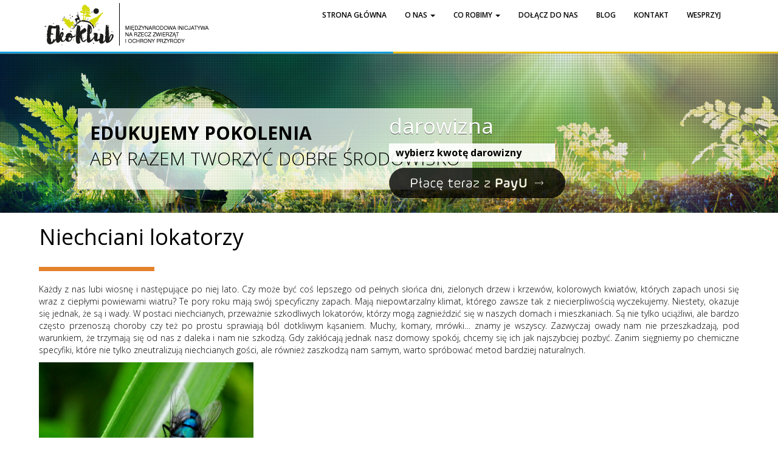

--- FILE ---
content_type: text/html; charset=UTF-8
request_url: http://www.klubeko.pl/niechciani-lokatorzy/
body_size: 13991
content:
<!DOCTYPE html>
<html xmlns="http://www.w3.org/1999/xhtml">
<head>
	<meta HTTP-EQUIV="Content-Type" CONTENT="text/html; charset=utf-8">
		
		
	<META NAME="Description" CONTENT="">
	<META NAME="Keywords" CONTENT="">	
	<META NAME="Abstract" CONTENT="">
	<META NAME="author" CONTENT="">			
	<META NAME="viewport" CONTENT="width=device-width, initial-scale=1.0">		
	<META NAME="googlebot" CONTENT="index,follow">
	<META NAME="msnbot" CONTENT="index,follow">
	
		<title>Niechciani lokatorzy &#124; EKO KLUB</title>
		<link rel="pingback" href="http://www.klubeko.pl/xmlrpc.php" />

				<link rel='dns-prefetch' href='//s.w.org' />
<link rel="alternate" type="application/rss+xml" title="EKO KLUB &raquo; Niechciani lokatorzy Kanał z komentarzami" href="http://www.klubeko.pl/niechciani-lokatorzy/feed/" />
		<script type="text/javascript">
			window._wpemojiSettings = {"baseUrl":"https:\/\/s.w.org\/images\/core\/emoji\/11\/72x72\/","ext":".png","svgUrl":"https:\/\/s.w.org\/images\/core\/emoji\/11\/svg\/","svgExt":".svg","source":{"concatemoji":"http:\/\/www.klubeko.pl\/wp-includes\/js\/wp-emoji-release.min.js?ver=4.9.28"}};
			!function(e,a,t){var n,r,o,i=a.createElement("canvas"),p=i.getContext&&i.getContext("2d");function s(e,t){var a=String.fromCharCode;p.clearRect(0,0,i.width,i.height),p.fillText(a.apply(this,e),0,0);e=i.toDataURL();return p.clearRect(0,0,i.width,i.height),p.fillText(a.apply(this,t),0,0),e===i.toDataURL()}function c(e){var t=a.createElement("script");t.src=e,t.defer=t.type="text/javascript",a.getElementsByTagName("head")[0].appendChild(t)}for(o=Array("flag","emoji"),t.supports={everything:!0,everythingExceptFlag:!0},r=0;r<o.length;r++)t.supports[o[r]]=function(e){if(!p||!p.fillText)return!1;switch(p.textBaseline="top",p.font="600 32px Arial",e){case"flag":return s([55356,56826,55356,56819],[55356,56826,8203,55356,56819])?!1:!s([55356,57332,56128,56423,56128,56418,56128,56421,56128,56430,56128,56423,56128,56447],[55356,57332,8203,56128,56423,8203,56128,56418,8203,56128,56421,8203,56128,56430,8203,56128,56423,8203,56128,56447]);case"emoji":return!s([55358,56760,9792,65039],[55358,56760,8203,9792,65039])}return!1}(o[r]),t.supports.everything=t.supports.everything&&t.supports[o[r]],"flag"!==o[r]&&(t.supports.everythingExceptFlag=t.supports.everythingExceptFlag&&t.supports[o[r]]);t.supports.everythingExceptFlag=t.supports.everythingExceptFlag&&!t.supports.flag,t.DOMReady=!1,t.readyCallback=function(){t.DOMReady=!0},t.supports.everything||(n=function(){t.readyCallback()},a.addEventListener?(a.addEventListener("DOMContentLoaded",n,!1),e.addEventListener("load",n,!1)):(e.attachEvent("onload",n),a.attachEvent("onreadystatechange",function(){"complete"===a.readyState&&t.readyCallback()})),(n=t.source||{}).concatemoji?c(n.concatemoji):n.wpemoji&&n.twemoji&&(c(n.twemoji),c(n.wpemoji)))}(window,document,window._wpemojiSettings);
		</script>
		<style type="text/css">
img.wp-smiley,
img.emoji {
	display: inline !important;
	border: none !important;
	box-shadow: none !important;
	height: 1em !important;
	width: 1em !important;
	margin: 0 .07em !important;
	vertical-align: -0.1em !important;
	background: none !important;
	padding: 0 !important;
}
</style>
<link rel='stylesheet' id='responsive-style-css'  href='http://www.klubeko.pl/wp-content/themes/pixelon/style.css?ver=1.7.5' type='text/css' media='all' />
<link rel='stylesheet' id='contact-form-7-css'  href='http://www.klubeko.pl/wp-content/plugins/contact-form-7/includes/css/styles.css?ver=4.9' type='text/css' media='all' />
<link rel='stylesheet' id='et-builder-modules-style-css'  href='http://www.klubeko.pl/wp-content/plugins/divi-builder/includes/builder/styles/frontend-builder-plugin-style.css?ver=2.0.13' type='text/css' media='all' />
<link rel='stylesheet' id='magnific-popup-css'  href='http://www.klubeko.pl/wp-content/plugins/divi-builder/includes/builder/styles/magnific_popup.css?ver=2.0.13' type='text/css' media='all' />
<link rel='stylesheet' id='dashicons-css'  href='http://www.klubeko.pl/wp-includes/css/dashicons.min.css?ver=4.9.28' type='text/css' media='all' />
<script type='text/javascript' src='http://www.klubeko.pl/wp-includes/js/jquery/jquery.js?ver=1.12.4'></script>
<script type='text/javascript' src='http://www.klubeko.pl/wp-includes/js/jquery/jquery-migrate.min.js?ver=1.4.1'></script>
<link rel='https://api.w.org/' href='http://www.klubeko.pl/wp-json/' />
<link rel="EditURI" type="application/rsd+xml" title="RSD" href="http://www.klubeko.pl/xmlrpc.php?rsd" />
<link rel="wlwmanifest" type="application/wlwmanifest+xml" href="http://www.klubeko.pl/wp-includes/wlwmanifest.xml" /> 
<link rel='prev' title='„Chciałbyś życie swe włożyć w wilka wychowanie, szkoda trudu – wilk wilkiem i tak pozostanie!”' href='http://www.klubeko.pl/chcialbys-zycie-swe-wlozyc-w-wilka-wychowanie-szkoda-trudu-wilk-wilkiem-i-tak-pozostanie/' />
<link rel='next' title='Czy ogórek i pomidor to para idealna? Fakty i mity na temat owoców i warzyw' href='http://www.klubeko.pl/czy-ogorek-i-pomidor-to-para-idealna-fakty-i-mity-na-temat-owocow-i-warzyw/' />
<meta name="generator" content="WordPress 4.9.28" />
<link rel="canonical" href="http://www.klubeko.pl/niechciani-lokatorzy/" />
<link rel='shortlink' href='http://www.klubeko.pl/?p=3638' />
<link rel="alternate" type="application/json+oembed" href="http://www.klubeko.pl/wp-json/oembed/1.0/embed?url=http%3A%2F%2Fwww.klubeko.pl%2Fniechciani-lokatorzy%2F" />
<link rel="alternate" type="text/xml+oembed" href="http://www.klubeko.pl/wp-json/oembed/1.0/embed?url=http%3A%2F%2Fwww.klubeko.pl%2Fniechciani-lokatorzy%2F&#038;format=xml" />
			

		<script src="//ajax.googleapis.com/ajax/libs/jquery/1.11.0/jquery.min.js"></script>	
		
		<script src="http://www.klubeko.pl/wp-content/themes/pixelon/js/jquery.bxslider.js"></script>	

		<link href='http://fonts.googleapis.com/css?family=Open+Sans:300,400,600,700&subset=latin,latin-ext' rel='stylesheet' type='text/css'>
		<link rel="stylesheet" href="http://www.klubeko.pl/wp-content/themes/pixelon/css/font-awesome.min.css">


		<script src="//netdna.bootstrapcdn.com/bootstrap/3.1.1/js/bootstrap.min.js"></script>
		<link rel="stylesheet" type="text/css" href="//netdna.bootstrapcdn.com/bootstrap/3.1.1/css/bootstrap.min.css">		
				
		<link rel="shortcut icon" href="http://www.klubeko.pl/wp-content/themes/pixelon/images/icon.png"> 

		
</head>
<body class="post-template-default single single-post postid-3638 single-format-standard chrome et_divi_builder">


<div id="top_n">
	<div class="in">
		<div id="logotyp"><a href="http://www.klubeko.pl"><img src="http://www.klubeko.pl/wp-content/themes/pixelon/images/logotyp_top.png" alt="Eko Klub"></a></div>
		<div id="logotyp_mobile"><a href="http://www.klubeko.pl">EKO KLUB</a></div>
		
		
		<script>
		$(document).ready(function() {
			$('.navbar-toggle').click(function () {
				$('#menu-navbar-collapse').toggle();
			});
		});
		</script>

		<nav class="navbar navbar-default" role="navigation">
			<!-- Brand and toggle get grouped for better mobile display -->
			<div class="navbar-header">
				<button type="button" class="navbar-toggle" data-toggle="collapse" data-target=".navbar-ex1-collapse">
					<span class="sr-only">Toggle navigation</span>
					<span class="icon-bar"></span>
					<span class="icon-bar"></span>
					<span class="icon-bar"></span>
				</button>
			</div>

			<!-- Collect the nav links, forms, and other content for toggling -->
			<div class="collapse navbar-collapse navbar-ex1-collapse">
				<ul id="menu-nowe_menu" class="nav navbar-nav"><li itemscope="itemscope" itemtype="https://www.schema.org/SiteNavigationElement" id="menu-item-3618" class="menu-item menu-item-type-custom menu-item-object-custom menu-item-home menu-item-3618"><a title="Strona główna" href="http://www.klubeko.pl/">Strona główna</a></li>
<li itemscope="itemscope" itemtype="https://www.schema.org/SiteNavigationElement" id="menu-item-2479" class="menu-item menu-item-type-custom menu-item-object-custom menu-item-has-children menu-item-2479 dropdown"><a title="o NAS" href="#" data-toggle="dropdown" class="dropdown-toggle" aria-haspopup="true">o NAS <span class="caret"></span></a>
<ul role="menu" class=" dropdown-menu" >
	<li itemscope="itemscope" itemtype="https://www.schema.org/SiteNavigationElement" id="menu-item-2345" class="menu-item menu-item-type-post_type menu-item-object-page menu-item-2345"><a title="FUNDACJA" href="http://www.klubeko.pl/kim-jestesmy/">FUNDACJA</a></li>
	<li itemscope="itemscope" itemtype="https://www.schema.org/SiteNavigationElement" id="menu-item-2480" class="menu-item menu-item-type-post_type menu-item-object-page menu-item-2480"><a title="Konta bankowe" href="http://www.klubeko.pl/konta-bankowe/">Konta bankowe</a></li>
	<li itemscope="itemscope" itemtype="https://www.schema.org/SiteNavigationElement" id="menu-item-4039" class="menu-item menu-item-type-post_type menu-item-object-page menu-item-4039"><a title="Działacze" href="http://www.klubeko.pl/dzialacze/">Działacze</a></li>
</ul>
</li>
<li itemscope="itemscope" itemtype="https://www.schema.org/SiteNavigationElement" id="menu-item-2344" class="menu-item menu-item-type-post_type menu-item-object-page menu-item-has-children menu-item-2344 dropdown"><a title="CO ROBIMY" href="#" data-toggle="dropdown" class="dropdown-toggle" aria-haspopup="true">CO ROBIMY <span class="caret"></span></a>
<ul role="menu" class=" dropdown-menu" >
	<li itemscope="itemscope" itemtype="https://www.schema.org/SiteNavigationElement" id="menu-item-2512" class="menu-item menu-item-type-post_type menu-item-object-page menu-item-2512"><a title="Żywność EKO" href="http://www.klubeko.pl/co-robimy/zywnosc-eko/">Żywność EKO</a></li>
	<li itemscope="itemscope" itemtype="https://www.schema.org/SiteNavigationElement" id="menu-item-2508" class="menu-item menu-item-type-post_type menu-item-object-page menu-item-2508"><a title="ROLNICTWO LOKALNE" href="http://www.klubeko.pl/co-robimy/rolnictwo-lokalne/">ROLNICTWO LOKALNE</a></li>
	<li itemscope="itemscope" itemtype="https://www.schema.org/SiteNavigationElement" id="menu-item-2440" class="menu-item menu-item-type-post_type menu-item-object-page menu-item-2440"><a title="Chrońmy zwierzęta" href="http://www.klubeko.pl/co-robimy/chronmy-zwierzeta/">Chrońmy zwierzęta</a></li>
	<li itemscope="itemscope" itemtype="https://www.schema.org/SiteNavigationElement" id="menu-item-2443" class="menu-item menu-item-type-post_type menu-item-object-page menu-item-2443"><a title="Ekodom" href="http://www.klubeko.pl/co-robimy/ekodom/">Ekodom</a></li>
	<li itemscope="itemscope" itemtype="https://www.schema.org/SiteNavigationElement" id="menu-item-2432" class="menu-item menu-item-type-post_type menu-item-object-page menu-item-2432"><a title="Kocham – sterylizuję" href="http://www.klubeko.pl/co-robimy/kocham-sterylizuje/">Kocham – sterylizuję</a></li>
	<li itemscope="itemscope" itemtype="https://www.schema.org/SiteNavigationElement" id="menu-item-2436" class="menu-item menu-item-type-post_type menu-item-object-page menu-item-2436"><a title="Adoptuj bezdomniaka" href="http://www.klubeko.pl/co-robimy/adoptuj-bezdomniaka/">Adoptuj bezdomniaka</a></li>
	<li itemscope="itemscope" itemtype="https://www.schema.org/SiteNavigationElement" id="menu-item-2518" class="menu-item menu-item-type-post_type menu-item-object-page menu-item-2518"><a title="Energia" href="http://www.klubeko.pl/co-robimy/energia/">Energia</a></li>
	<li itemscope="itemscope" itemtype="https://www.schema.org/SiteNavigationElement" id="menu-item-2522" class="menu-item menu-item-type-post_type menu-item-object-page menu-item-2522"><a title="Wesprzyj klimat" href="http://www.klubeko.pl/co-robimy/wesprzyj-klimat/">Wesprzyj klimat</a></li>
	<li itemscope="itemscope" itemtype="https://www.schema.org/SiteNavigationElement" id="menu-item-2525" class="menu-item menu-item-type-post_type menu-item-object-page menu-item-2525"><a title="Dbam o drzewa" href="http://www.klubeko.pl/co-robimy/dbam-o-drzewa/">Dbam o drzewa</a></li>
	<li itemscope="itemscope" itemtype="https://www.schema.org/SiteNavigationElement" id="menu-item-2446" class="menu-item menu-item-type-post_type menu-item-object-page menu-item-2446"><a title="Bądź Bio!" href="http://www.klubeko.pl/co-robimy/badz-bio/">Bądź Bio!</a></li>
	<li itemscope="itemscope" itemtype="https://www.schema.org/SiteNavigationElement" id="menu-item-3280" class="menu-item menu-item-type-post_type menu-item-object-page menu-item-3280"><a title="CENTAURUS GO" href="http://www.klubeko.pl/centaurus-go/">CENTAURUS GO</a></li>
</ul>
</li>
<li itemscope="itemscope" itemtype="https://www.schema.org/SiteNavigationElement" id="menu-item-2505" class="menu-item menu-item-type-post_type menu-item-object-page menu-item-2505"><a title="Dołącz do nas" href="http://www.klubeko.pl/formularz/">Dołącz do nas</a></li>
<li itemscope="itemscope" itemtype="https://www.schema.org/SiteNavigationElement" id="menu-item-2370" class="menu-item menu-item-type-taxonomy menu-item-object-category current-post-ancestor current-menu-parent current-post-parent menu-item-2370"><a title="BLOG" href="http://www.klubeko.pl/category/wydarzenia/">BLOG</a></li>
<li itemscope="itemscope" itemtype="https://www.schema.org/SiteNavigationElement" id="menu-item-2351" class="menu-item menu-item-type-post_type menu-item-object-page menu-item-2351"><a title="KONTAKT" href="http://www.klubeko.pl/dane-kontaktowe/">KONTAKT</a></li>
<li itemscope="itemscope" itemtype="https://www.schema.org/SiteNavigationElement" id="menu-item-2732" class="btn_zielony menu-item menu-item-type-post_type menu-item-object-page menu-item-2732"><a title="Wesprzyj" href="http://www.klubeko.pl/wesprzyj/">Wesprzyj</a></li>
</ul>			</div><!-- /.navbar-collapse --> 
		</nav>		
		
		
	</div>
</div><!--top-->





<div id="sss">

					<div id="input_boxy">
					<div class="row">
						<div class="col-md-6">
							
							
							
							
							
							
							
							
							
							
							
							
							
							
							
							
							
							
							
							<div id="darowizna">
								<h4>darowizna</h4>
								<div id="darowizna_input"><strong>wybierz kwotę darowizny</strong>
									<div id="kwoty_darowizny">
										<div id="kwota_10" class="kwota">10 zł</div>
										<div id="kwota_20" class="kwota">20 zł</div>
										<div id="kwota_50" class="kwota">50 zł</div>
										<div id="kwota_100" class="kwota">100 zł</div>
									</div>
								</div>
								<div id="results"><img src="http://www.klubeko.pl/wp-content/themes/pixelon/images/payu_account_button_long_03.png"></div>																	
								
								
								
								
									<script>
										$("#kwota_10").click(function(){
											$.ajax({url: "http://www.klubeko.pl/wp-content/themes/pixelon/payu.php?kwota=1000", success: function(result){
												$("#darowizna_input strong").html("10 zł");
												$("#results").html(result);
											}});
										});
										$("#kwota_20").click(function(){
											$.ajax({url: "http://www.klubeko.pl/wp-content/themes/pixelon/payu.php?kwota=2000", success: function(result){
												$("#darowizna_input strong").html("20 zł");
												$("#results").html(result);
											}});
										});
										$("#kwota_50").click(function(){
											$.ajax({url: "http://www.klubeko.pl/wp-content/themes/pixelon/payu.php?kwota=5000", success: function(result){
												$("#darowizna_input strong").html("50 zł");
												$("#results").html(result);
											}});
										});
										$("#kwota_100").click(function(){
											$.ajax({url: "http://www.klubeko.pl/wp-content/themes/pixelon/payu.php?kwota=10000", success: function(result){
												$("#darowizna_input strong").html("100 zł");
												$("#results").html(result);
											}});
										});	
									</script>
										
										


									<style type="text/css">
									#payu-payment-form button[type=submit]{
										border: 0px;
										height: 50px;
										width: 290px;
										background: url('http://static.payu.com/pl/standard/partners/buttons/payu_account_button_long_03.png') no-repeat;
										cursor: pointer;
									}
									</style>

								
								<script>
									$("#darowizna_input").click(function() {
										$("#kwoty_darowizny").toggle();
									});
								</script>
							</div>	
							
							
							
							
							
							
							
							
							
							
							
							
							
							
							
							
							
							
							
							
							
							
							
							
							
							
							
							
						</div>
						<div class="col-md-6">
					
							<div id="newsletter" style="display:none;">
								<h4>newsletter</h4>
								<form method="post" action="">
									<input type="text" name="adress_email" class="input_newsletter" value="twój adres e-mail">
									<input type="submit" value="OK" class="btn_submit">
									<br>
									<table><tr><td valign="top"><input type="checkbox" checked required name="zgoda" id="zgoda"></td><td><label for="zgoda">Tak, chcę być na bieżąco i otrzymywać<br> newsletter od Fundacji Centaurus.</label></td></tr></table>
								</form>
							</div>
						</div>
					</div><!--row-->
					</div><!--input_boxy-->


	
		<ul id="main_slider">	
		<li>					

					
					<div id="slogan"><p><strong>EDUKUJEMY POKOLENIA</strong><br />
ABY RAZEM TWORZYĆ DOBRE ŚRODOWISKO</p>
</div><img width="1920" height="398" src="http://www.klubeko.pl/wp-content/uploads/slider_ziemia.jpg" class="attachment-full size-full wp-post-image" alt="" srcset="http://www.klubeko.pl/wp-content/uploads/slider_ziemia.jpg 1920w, http://www.klubeko.pl/wp-content/uploads/slider_ziemia-300x62.jpg 300w, http://www.klubeko.pl/wp-content/uploads/slider_ziemia-768x159.jpg 768w, http://www.klubeko.pl/wp-content/uploads/slider_ziemia-1024x212.jpg 1024w, http://www.klubeko.pl/wp-content/uploads/slider_ziemia-1080x224.jpg 1080w" sizes="(max-width: 1920px) 100vw, 1920px" /></li><li>					

					
					<div id="slogan"><p><strong>EGZEKWUJEMY PRAWA</strong><br />
ZWIERZĄT GOSPODARSKICH</p>
</div><img width="1920" height="398" src="http://www.klubeko.pl/wp-content/uploads/slider_krowa.jpg" class="attachment-full size-full wp-post-image" alt="" srcset="http://www.klubeko.pl/wp-content/uploads/slider_krowa.jpg 1920w, http://www.klubeko.pl/wp-content/uploads/slider_krowa-300x62.jpg 300w, http://www.klubeko.pl/wp-content/uploads/slider_krowa-768x159.jpg 768w, http://www.klubeko.pl/wp-content/uploads/slider_krowa-1024x212.jpg 1024w, http://www.klubeko.pl/wp-content/uploads/slider_krowa-1080x224.jpg 1080w" sizes="(max-width: 1920px) 100vw, 1920px" /></li><li>					

					
					<div id="slogan"><p><strong>CHRONIMY</strong><br />
ZAGROŻONE GATUNKI</p>
</div><img width="1920" height="398" src="http://www.klubeko.pl/wp-content/uploads/slider_slonie.jpg" class="attachment-full size-full wp-post-image" alt="" srcset="http://www.klubeko.pl/wp-content/uploads/slider_slonie.jpg 1920w, http://www.klubeko.pl/wp-content/uploads/slider_slonie-300x62.jpg 300w, http://www.klubeko.pl/wp-content/uploads/slider_slonie-768x159.jpg 768w, http://www.klubeko.pl/wp-content/uploads/slider_slonie-1024x212.jpg 1024w, http://www.klubeko.pl/wp-content/uploads/slider_slonie-1080x224.jpg 1080w" sizes="(max-width: 1920px) 100vw, 1920px" /></li>		
		</ul>

		<script>
		$('#main_slider').bxSlider({
		auto: true,
		autoControls: true
		});	
		</script>
		
		












			<div id="darowizna_mobile">
						
								
								
								
								
								
								
								
								
								
								

		<style>
		button.btn {
			border:2px solid #222d65;
			color:#FFF!important;
			padding:20px 10px;
			font-size:13px;
			background-color:#222d65;
			border-radius:50%;
			font-weight:700;
		}
		button.btn:hover {
			color:orange!important;
		}
		button.btn_active {
			color:#222d65;
			background-color:orange;
			border:2px solid orange
		}
		</style>

		<script>
		$(document).ready(function() {
			$(".btn").click(function(){
				$(".btn").removeClass("btn_active");
				$(this).addClass("btn_active");
			});
		});
		</script>		

				
			<h2 style="text-align:center;">Przekaż dobrowolną darowiznę:</h2>
			<table style="margin-top:20px;width:100%;"><tr>
			<td style="text-align:center;"><button value="10" id="kwota_10_mob" class="btn">10 PLN</button></td>
			<td style="text-align:center;"><button value="10" id="kwota_20_mob" class="btn">20 PLN</button></td>
			<td style="text-align:center;"><button value="10" id="kwota_50_mob" class="btn">50 PLN</button></td>
			<td style="text-align:center;"><button value="10" id="kwota_100_mob" class="btn">100 PLN</button></td>
			</tr></table>

		<br><br>
		<script>
			$("#kwota_10_mob").click(function(){
				$.ajax({url: "http://www.klubeko.pl/wp-content/themes/pixelon/payu.php?kwota=1000", success: function(result){
					$("#rsm").html(result);
				}});
			});
			$("#kwota_20_mob").click(function(){
				$.ajax({url: "http://www.klubeko.pl/wp-content/themes/pixelon/payu.php?kwota=2000", success: function(result){
					$("#rsm").html(result);
				}});
			});
			$("#kwota_50_mob").click(function(){
				$.ajax({url: "http://www.klubeko.pl/wp-content/themes/pixelon/payu.php?kwota=5000", success: function(result){
					$("#rsm").html(result);
				}});
			});
			$("#kwota_100_mob").click(function(){
				$.ajax({url: "http://www.klubeko.pl/wp-content/themes/pixelon/payu.php?kwota=10000", success: function(result){
					$("#rsm").html(result);
				}});
			});	
		</script>
			
			


		<style type="text/css">
			#payu-payment-form button[type=submit]{
				border: 0px;
				height: 50px;
				width: 290px;
				background: url('http://static.payu.com/pl/standard/partners/buttons/payu_account_button_long_03.png') no-repeat;
				cursor: pointer;
			}
		</style>

		<div id="rsm" style="text-align:center; margin:auto; width:290px; opacity:0.5;"><img src="http://www.klubeko.pl/wp-content/themes/pixelon/images/payu_account_button_long_03.png"></div>								
								
								
								
			</div>	




















		
		
		
		
</div><!---sss--->






<div id="content_page">
<div class="in">



<h1>Niechciani lokatorzy</h1><div class="head_bar"></div><p align="JUSTIFY">Każdy z nas lubi wiosnę i następujące po niej lato. Czy może być coś lepszego od pełnych słońca dni, zielonych drzew i krzewów, kolorowych kwiatów, których zapach unosi się wraz z ciepłymi powiewami wiatru? Te pory roku mają swój specyficzny zapach. Mają niepowtarzalny klimat, którego zawsze tak z niecierpliwością wyczekujemy. Niestety, okazuje się jednak, że są i wady. W postaci niechcianych, przeważnie szkodliwych lokatorów, którzy mogą zagnieździć się w naszych domach i mieszkaniach. Są nie tylko uciążliwi, ale bardzo często przenoszą choroby czy też po prostu sprawiają ból dotkliwym kąsaniem. Muchy, komary, mrówki&#8230; znamy je wszyscy. Zazwyczaj owady nam nie przeszkadzają, pod warunkiem, że trzymają się od nas z daleka i nam nie szkodzą. Gdy zakłócają jednak nasz domowy spokój, chcemy się ich jak najszybciej pozbyć. Zanim sięgniemy po chemiczne specyfiki, które nie tylko zneutralizują niechcianych gości, ale również zaszkodzą nam samym, warto spróbować metod bardziej naturalnych.</p>
<p align="JUSTIFY"><img class="alignnone  wp-image-3639" src="http://www.klubeko.pl/wp-content/uploads/5989682522_685de32ba5_b-300x194.jpg" alt="" width="353" height="228" srcset="http://www.klubeko.pl/wp-content/uploads/5989682522_685de32ba5_b-300x194.jpg 300w, http://www.klubeko.pl/wp-content/uploads/5989682522_685de32ba5_b-768x498.jpg 768w, http://www.klubeko.pl/wp-content/uploads/5989682522_685de32ba5_b.jpg 918w" sizes="(max-width: 353px) 100vw, 353px" /></p>
<p align="JUSTIFY"><b>Komary</b></p>
<p align="JUSTIFY">W czasie letniego, ciepłego wieczoru, kiedy to wraz z przyjaciółmi możemy cieszyć się urokami w pełni rozbudzonej przyrody, nie ma nic gorszego niż plaga komarów, które kąsają nas bezlitośnie, pozostawiając zaczerwienione, swędzące bąble. Kąsają jedynie komarzyce, natomiast samce odżywiają się kwiatowym nektarem. Najbardziej powszechną metodą jest po prostu zakładanie bluzek z długim rękawem i długich spodni. Jednak to nie zawsze działa, zwłaszcza, jeśli komary są szczególnie uparte i zdeterminowane, by nas pokąsać. Zamiast używać chemicznych środków, można sporządzić balsam. Będzie on może trochę bardziej skomplikowany w użyciu, jednak z całą pewnością dużo bardziej naturalny od tego, co możemy kupić w sklepie. Jego wykonanie jest bardzo proste. Wystarczy zmieszać ok 200ml bezzapachowego balsamu do ciała z pięcioma kroplami olejku z trawy cytrynowej i taką samą ilością olejku goździkowego. Taka mieszanka pozwoli nam zabezpieczyć się zarówno przed komarami, jak i kleszczami. Jej działanie utrzymuje się do dwóch godzin, dlatego najlepiej jest smarować się balsamem co półtorej godziny. Na komary niezwykle odstraszająco działają również witaminy z grupy B, dlatego warto też pomyśleć o diecie, która będzie właśnie w nie bogata. Tę metodę należy jednak stosować z wyprzedzeniem, gdyż na efekty trzeba czekać ok. 2 miesięcy.</p>
<p align="JUSTIFY">Jeżeli chcemy zabezpieczyć przed komarami nasz dom czy ganek, warto zainwestować w odpowiednie rośliny w ogródku, na parapetach i pod oknami. Dobrze będzie, jeśli będziemy mieli w pobliżu kocimiętkę, której zapach odstrasza komary dziesięciokrotnie skuteczniej niż apteczne preparaty. Kwitnie ona właśnie w momencie największej komarzej aktywności. Można ją trzymać w doniczce, a także w ogródku. W podobny sposób będzie działać też pelargonia, komarzyca, która dodatkowo odstraszy również mole, mirt, bazylia, mięta czy też roślina o nieco mniej urodziwej nazwie: bodziszek cuchnący, zwany także anginką, która ma bardzo intensywny zapach. Równie skutecznie zadziałają liście pomidora, czy wrotycz, który powszechnie uważany jest za chwast. Tubylcy Montany i Alberty używają turówki wonnej, aby odstraszyć komary. Badania udowodniły, że jest ona bardzo skuteczna. Można również przygotować domowy aerozol, który będziemy rozpylać w naszych mieszkaniach, a dzięki któremu owady nie będą więcej naszym utrapieniem, a dodatkowo zyskamy w naszym mieszkaniu piękny, naturalny zapach. Do wody z niewielką ilością alkoholu można dolać olejki takie jak cytrynowy, cynamonowy, eukaliptusowy, sosnowy lub kokosowy. Taką mieszankę wlewamy do atomizera i rozpylamy w wybranych przez nas miejscach.</p>
<p align="JUSTIFY"><b>Muchy</b></p>
<p align="JUSTIFY"><b> </b>Tak, jak wieczorem spokoju nam nie dają komary, tak za dnia życie uprzykrzają muchy. Wpadają do naszych mieszkań przez uchylone okna, kiedy chcieliśmy trochę je przewietrzyć, wlatują do środka, gdy przechodzimy przez drzwi. Wszyscy wiedzą, że najlepszą stołówką dla much są odpadki i odchody, jednak nie przeszkadza im to w siadaniu na naszym jedzeniu. W ten sposób przenoszą na swoich łapkach miliony bakterii. Brzmi to obrzydliwie, prawda? Każdej wiosny i latem musimy zmagać się z prawdziwą plaga tych owadów. W jaki sposób sobie z nimi poradzić? Pomóc mogą przede wszystkim moskitiery umieszczone w oknach. Czasem jednak nawet to nie działa tak skutecznie, jakbyśmy chcieli. Wtedy możemy sięgnąć po inne odstraszacze, które nie wymagają używania środków chemicznych. Przydatna może okazać się choćby stara, porysowana płyta CD zawieszona w miejscu, z którego chcemy odstraszyć muchy, lub też woreczek napełniony wodą z kilkoma monetami w środku. W pierwszy przypadku odstraszająco będą działać refleksy oświetlonej płyty, w drugim złudzenie dużego zbiornika wodnego, za którymi owady te nie przepadają. Podobnie jak w przypadku komarów, można również zastosować olejki eteryczne. Citronella, zwana inacze palczatką cytrynową o ostrym, cytrusowym zapachu nie jest lubiana ani przez muchy, ani przez komary. Wystarczy wymieszać parę kropli olejku eterycznego z olejem kokosowym, wlać do pojemniczka i umieścić go w miejscu, z którego chcemy odstraszyć muchy. Równie skuteczne będą bawełniane waciki nasączone ekstraktem z wanilii, z dodatkiem liści mięty. Taką mieszankę umieszczamy w słoiczku, a do miejsca, gdzie słoiczek stoi, owady nie będą przylatywać. Możliwe jest też zrobienie własnego aerozolu, tak jak w przypadku komarów. Tym razem musimy zmieszać wodę z alkoholem i goździkami &#8211; za ich zapachem nie przepadają muchy. Jako zapach do aerozolu sprawdzi się również olejek lawendowy. Tak przygotowaną mieszankę rozpylmy w pokojach, a muchy się w nich nie pojawią. Odstraszaczem może być również ocet jabłkowy. Należy wlać niewielką ilość do słoiczka, nakryć go folią spożywczą i zrobić w niej kilka dziurek. Muchy nie przepadają również za paprociami, więc warto mieć tę roślinę w swoim domu. Aby zapobiegać muszej inwazji, dopilnuj, aby w pobliżu domu nie było gnijących owoców, czy innych odpadków, a po każdym deszczu wylewaj nadmiar wody z doniczek, ponieważ może przyciągać muchy.</p>
<p align="JUSTIFY"><b>Karaluchy</b></p>
<p align="JUSTIFY">Inną plagą, która może nawiedzać nasze mieszkania właściwie o każdej porze roku są karaluchy. Nie dość, że mogą mieszkać w naszych domach przez cały rok, to jeszcze najtrudniej jest się ich pozbyć. Choć może okazać się, że niezbędna okaże się interwencja specjalistycznej firmy, która zajmuje się usuwaniem karaluchów, to jednak warto spróbować najpierw bardziej naturalnych metod. Karaluchy mogą dostawać się do domu nawet przez bardzo wąskie szczeliny przy drzwiach lub oknach. Bardzo często gnieżdżą się w rurach kanalizacyjnych i odpływach w kuchni i łazience. Wykorzystają każdą możliwą szczelinę, aby się ukryć. Jednym z ich ulubionych miejsc jest, oczywiście, śmietnik. Z plagą karaluchów największy problem mają lokatorzy bloków, które mają zsyp śmieci. To właśnie z nich najczęściej wędrują do naszych mieszkań.</p>
<p align="JUSTIFY">Podstawą jest rygorystyczne wręcz utrzymanie czystości w domu. Karaluchy szukają u nas pożywienia, którym będzie każdy zapomniany okruszek, czy to na blacie, czy też na podłodze pod stołem. Produkty takie jak mąka, kasza czy makaron najlepiej zamykać szczelnie w szklanych słoikach. Zabezpieczyć należy całą żywność i nie wolno zostawiać jej na wierzchu. Trzeba też regularnie wynosić śmieci, a organiczne odpadki przechowywać w zamkniętym pojemniku albo, najlepiej, wynosić od razu. Należy od razu ścierać wszelkie plamy po napojach. Konieczne też jest gruntowne wyczyszczenie wszystkich szafek. Kiedy już szafki będą czyste, a jedzenie zabezpieczone, warto umieścić w nich trochę liści laurowych, których zapachu karaluchy nie znoszą. Przyprawę tą warto rozłożyć również wszędzie tam, gdzie podejrzewamy, że karaluchy ukrywają się w ciągu dnia. Zamiast liści laurowych można również wykorzystać posiekaną kocimiętkę. Możliwe jest również wykonanie trutki na karaluchy. Wystarczy zmieszać boraks, który można zakupić w każdej aptece, a następnie wymieszać go z cukrem i rozstawić w paru miejscach w mieszkaniu. Karaluchy przyjdą do cukru, a rozdrobniony minerał przyklei się im do odnóży. W ten sposób przeniosą go do swojego gniazda, niszcząc całą populację szkodników. Jednak jeżeli to nie pomoże, zwróć się z problemem do specjalisty, bo może okazać się, że tylko wykwalifikowana firma poradzi sobie z karaluchami.</p>
<p align="JUSTIFY"><b>Mole </b></p>
<p align="JUSTIFY"><b> </b>Te uciążliwe stworzenia możemy podzielić na te, które chętnie dobiorą się do naszych ubrań oraz te, które prawdziwy raj dla siebie znajdą w szafkach kuchennych, gdzie będą niszczyć produkty spożywcze. Zarówno jednych jak i drugich można pozbyć się w całkowicie naturalny sposób. Jednym z najstarszych sposobów na mole urzędujące w szafie, jest umieszczenie w niej rozdrobnionego, szarego mydła, którego owady te po prostu nienawidzą. Zadziała również z pewnością lawenda. To właśnie zapachem lawendy odznacza się większość chemicznych środków na mole. Wystarczy jednak coś zupełnie naturalnego, jak olejek eteryczny o tym zapachu. Pomóc mogą również rozmieszczone na pułkach kasztany, które działają w podobny sposób. Należy pamiętać, że to nie dorosłe osobniki odżywiają się naszymi ubraniami, a larwy, dlatego też wszelkiego rodzaju lepy nie odniosą pożądanego skutku. Bardziej poskutkują płócienne woreczki wypełnione sosnowymi igłami, szałwią, liśćmi laurowymi czy zielem nazywane potocznie „bagno”. Można również wyłożyć półki gazetami, ponieważ mole nie lubią farby drukarskiej.</p>
<p align="JUSTIFY">Mole spożywcze trafiają do naszego domu w produktach takich jak mąka, fasola, groch, przyprawy, suszone owoce czy orzechy. Tego typu produkty zawsze dobrze jest przejrzeć i sprawdzić, czy nie ma w nich jaj czy larw moli. Opakowania można też wstawić je do lodówki, ponieważ w niskiej temperaturze ulegają zniszczeniu.</p>
<p align="JUSTIFY">Jeżeli problem z molami już jest, trzeba wyrzucić wszystkie otwarte produkty spożywcze, następnie dokładnie przeczyścić półki mieszaniną wody i octu w proporcjach 1:1 z dodatkiem kilku kropli olejku goździkowego. Ziele angielskie i liść laurowy odstraszają mole, dlatego warto umieścić kilka ziaren czy liści w szafce i regularnie je wymieniać. Produkty przechowujmy w szklanych lub plastikowych pojemnikach, aby szkodniki nie mogły się do nich dostać.</p>
<p align="JUSTIFY"><b>Mrówki</b></p>
<p align="JUSTIFY"><b> </b>Głównie w okresie letnim i wiosennym mrówki potrafią naprawdę dać się we znaki. Nieszkodliwe w ogrodzie, mogą okazać się prawdziwym utrapieniem w naszych mieszkaniach, gdzie między innymi zanieczyszczają nasze jedzenie. Do naszych domów trafiają głównie po to, aby szukać źródła pożywienia. Nieco inaczej wygląda sprawa w przypadku faraonek, które przywędrowały do nas z cieplejszych krajów, dlatego też w naszym, chłodnym klimacie są w stanie przetrwać jedynie w budynkach, gdzie zakładają swoje gniazda. To, co powinniśmy zrobić przede wszystkim, to sprawić, aby straciły powód, aby do nas przychodzić. Tak, jak w przypadku karaluchów, niezbędne jest dokładne sprzątanie mieszkania. Na podłodze nie mogą zalegać okruszki, podobnie na blatach kuchennych i stołach. Wszelkie produkty trzymajmy szczelnie zamknięte w pojemnikach lub w lodówce. Organiczne odpadki należy jak najczęściej wynosić z domu do śmietnika. Usunąć należy również wszelkie pojemniki ze stojącą wodą, aby owady nie znalazły jej źródła w naszym domu. Warto odnaleźć miejsca, którymi mrówki mogą dostawać się do mieszkania. Te małe owady mogą dostać się każdą najmniejszą szparą, czy to przy rurach, czy przy oknach. W miarę możliwości należy je uszczelnić. Należy zwrócić również uwagę na to jakimi drogami przemieszczają się mrówki i to właśnie w tych miejscach stosować wszelkie środki. Można zastosować świeże liście pomidora, ponieważ mrówki nie znoszą ich zapachu. Można im również odgrodzić drogę sola, mąką lub cynamonem, za którym również nie przepadają. Wysoką skuteczność ma również proszek do pieczenia. W ten sposób można skutecznie dać im do zrozumienia, że nie są mile widziane w naszym mieszkaniu i czym prędzej się wyniosą.</p>
<p align="JUSTIFY">Owady mogą być prawdziwym utrapieniem w czasie wiosny i lata, zdecydowanie odejmując trochę uroku tym porom roku. Można jednak bronić się przed nimi w inny sposób, niż tylko bronią chemiczną. Naturalne środki mogą okazać się równie skuteczne i odstraszą od nas i naszych domów ewentualnych niechcianych lokatorów.</p>
<div class="data" style="font-size:12px; border-top:1px solid #EEE; padding-top:20px; margin-top:20px;">Auto: Agnieszka Wojcieszek&nbsp; &nbsp; Data publikacji: 11 sierpnia 2017&nbsp; &nbsp; Dodano w kategorii: <a href="http://www.klubeko.pl/category/wydarzenia/" rel="category tag">WYDARZENIA</a></div>
	
</div>
</div><!--content-->















	
	
<div id="ambasador"><div class="in">
	<h2>AMBASADORZY</h2>

	
	
	


	<ul id="ambasadorzy">
		<li><div><figure><img width="235" height="234" src="http://www.klubeko.pl/wp-content/uploads/chlopcy_z_placu_broni.jpg" class="klasa-slider wp-post-image" alt="" srcset="http://www.klubeko.pl/wp-content/uploads/chlopcy_z_placu_broni.jpg 235w, http://www.klubeko.pl/wp-content/uploads/chlopcy_z_placu_broni-150x150.jpg 150w" sizes="(max-width: 235px) 100vw, 235px" /></figure></div>Chłopcy z Placu Broni</li><li><div><figure><img width="235" height="234" src="http://www.klubeko.pl/wp-content/uploads/wlodek_debowski.jpg" class="klasa-slider wp-post-image" alt="" srcset="http://www.klubeko.pl/wp-content/uploads/wlodek_debowski.jpg 235w, http://www.klubeko.pl/wp-content/uploads/wlodek_debowski-150x150.jpg 150w" sizes="(max-width: 235px) 100vw, 235px" /></figure></div>Włodek Dembowski</li><li><div><figure><img width="235" height="234" src="http://www.klubeko.pl/wp-content/uploads/pudelsi.jpg" class="klasa-slider wp-post-image" alt="" srcset="http://www.klubeko.pl/wp-content/uploads/pudelsi.jpg 235w, http://www.klubeko.pl/wp-content/uploads/pudelsi-150x150.jpg 150w" sizes="(max-width: 235px) 100vw, 235px" /></figure></div>Pudelsi</li><li><div><figure><img width="235" height="234" src="http://www.klubeko.pl/wp-content/uploads/patryk_vega.jpg" class="klasa-slider wp-post-image" alt="" srcset="http://www.klubeko.pl/wp-content/uploads/patryk_vega.jpg 235w, http://www.klubeko.pl/wp-content/uploads/patryk_vega-150x150.jpg 150w" sizes="(max-width: 235px) 100vw, 235px" /></figure></div>Patryk Vega</li><li><div><figure><img width="235" height="234" src="http://www.klubeko.pl/wp-content/uploads/maryla_rodowicz.jpg" class="klasa-slider wp-post-image" alt="" srcset="http://www.klubeko.pl/wp-content/uploads/maryla_rodowicz.jpg 235w, http://www.klubeko.pl/wp-content/uploads/maryla_rodowicz-150x150.jpg 150w" sizes="(max-width: 235px) 100vw, 235px" /></figure></div>Maryla Rodowicz</li><li><div><figure><img width="235" height="234" src="http://www.klubeko.pl/wp-content/uploads/marek_piekarczyk.jpg" class="klasa-slider wp-post-image" alt="" srcset="http://www.klubeko.pl/wp-content/uploads/marek_piekarczyk.jpg 235w, http://www.klubeko.pl/wp-content/uploads/marek_piekarczyk-150x150.jpg 150w" sizes="(max-width: 235px) 100vw, 235px" /></figure></div>Marek Piekarczyk</li><li><div><figure><img width="235" height="234" src="http://www.klubeko.pl/wp-content/uploads/maciej_kurowicki.jpg" class="klasa-slider wp-post-image" alt="" srcset="http://www.klubeko.pl/wp-content/uploads/maciej_kurowicki.jpg 235w, http://www.klubeko.pl/wp-content/uploads/maciej_kurowicki-150x150.jpg 150w" sizes="(max-width: 235px) 100vw, 235px" /></figure></div>Maciej Kurowicki</li><li><div><figure><img width="235" height="234" src="http://www.klubeko.pl/wp-content/uploads/grazyna_zielinska.jpg" class="klasa-slider wp-post-image" alt="" srcset="http://www.klubeko.pl/wp-content/uploads/grazyna_zielinska.jpg 235w, http://www.klubeko.pl/wp-content/uploads/grazyna_zielinska-150x150.jpg 150w" sizes="(max-width: 235px) 100vw, 235px" /></figure></div>Grażyna Zielińska</li><li><div><figure><img width="235" height="234" src="http://www.klubeko.pl/wp-content/uploads/jan_nowicki.jpg" class="klasa-slider wp-post-image" alt="" srcset="http://www.klubeko.pl/wp-content/uploads/jan_nowicki.jpg 235w, http://www.klubeko.pl/wp-content/uploads/jan_nowicki-150x150.jpg 150w" sizes="(max-width: 235px) 100vw, 235px" /></figure></div>Jan Nowicki</li><li><div><figure><img width="235" height="234" src="http://www.klubeko.pl/wp-content/uploads/joanna_czechowska.jpg" class="klasa-slider wp-post-image" alt="" srcset="http://www.klubeko.pl/wp-content/uploads/joanna_czechowska.jpg 235w, http://www.klubeko.pl/wp-content/uploads/joanna_czechowska-150x150.jpg 150w" sizes="(max-width: 235px) 100vw, 235px" /></figure></div>Joanna Czechowska</li>	
	</ul>

	<script>
		$('#ambasadorzy').bxSlider({
		  minSlides: 5,
		  maxSlides: 5,
		  slideWidth: 360,
		  slideMargin: 10,
		  controls:false,
		  autoStart:true,
		  auto:true
		});	
	</script>
	
</div></div>	



<style>
figure {
	position: relative;
	overflow:hidden;
}
figure::before {
	position: absolute;
	top: 0;
	left: -75%;
	z-index: 2;
	display: block;
	content: '';
	width: 50%;
	height: 100%;
	background: -webkit-linear-gradient(left, rgba(255,255,255,0) 0%, rgba(255,255,255,.3) 100%);
	background: linear-gradient(to right, rgba(255,255,255,0) 0%, rgba(255,255,255,.3) 100%);
	-webkit-transform: skewX(-25deg);
	transform: skewX(-25deg);
}
figure:hover::before {
	-webkit-animation: shine .75s;
	animation: shine .75s;
}
@-webkit-keyframes shine {
	100% {
		left: 125%;
	}
}
@keyframes shine {
	100% {
		left: 125%;
	}
}
</style>











<div id="green-box"><div class="in row">
	<div class="col-md-1"></div>
	<div class="col-md-3">
		<img src="http://www.klubeko.pl/wp-content/themes/pixelon/images/icon_pointer.png" alt="Fundacja Centaurus">
	</div>
	<div class="col-md-3">
		<br>
		<b>Fundacja Centaurus</b><br><br>

		ul. Wałbrzyska nr 6-8<br>
		52-314 Wroclaw<br><br>

		kontakt@centaurus.org.pl<br>
		tel. 518 569 487 lub 518 569 488
	</div>
	<div class="col-md-4">
		<b>PKO BP SA 13 1020 5226 0000 6302 0398 3293</b><br><br>

		Dla wpłat zza granicy i wpłat stałych (Raiffeisen Bank):<br>
		<b>PL36 1750 1064 0000 0000 2257 6747</b> (wpłaty w PLN)<br>
		<b>PL17 1750 1064 0000 0000 2257 6798</b> (wpłaty w EUR)<br><br>
		
		Dziękujemy za każdą pomoc!
	</div>
	<div class="col-md-1"></div>	
</div></div>	

		
	
	
	
	

<div id="footer"><div class="in">


	<div class="row" id="adresy">
		<div class="col-md-8">
		
			<div class="row"><div class="col-md-12">
			<!--<img src="http://www.klubeko.pl/wp-content/themes/pixelon/images/logo_fc.png" alt="Fundacja Centaurus" id="logo-down">-->
			</div></div>
			<div class="row">
				<div class="col-md-2 adres">
					ul. Wałbrzyska nr 6-8<br>
					52-314 Wroclaw
				</div>
				<div class="col-md-3 adres">
					e-mail:<br>
					kontakt@centaurus.org.pl
				</div>
				<div class="col-md-2 adres tel">
					Kasia<br>
					518 569 487
				</div>
				<div class="col-md-2 adres tel">
					Ania<br>
					518 569 488
				</div>
				<div class="col-md-2 adres tel">
					Eko Klub<br>
					512 52 52 52
				</div>				
			</div>
		
		</div>

	</div>
	<div id="copyright">Copyright &copy; 2026 Fundacja Centaurus. Wszelkie prawa zastrzeżone.<br>Projekt i wykonanie: Pixelon <a href="http://www.pixelon.pl">Strony Internetowe Legnica</a>.</div>
	
	<div id="menu-dolne">
		<a href="homepage">STRONA GŁÓWNA</a>
		<a href="https://centaurus.org.pl/database/uploads/file/statut_19122015.pdf" target="_blank">STATUT FUNDACJI</a>
		<a href="https://centaurus.org.pl/Newsletter/" target="_blank">REGULAMIN NEWSLETTERA</a>
	</div>
	

</div></div>	
	
	
	
<style type="text/css" id="et-builder-page-custom-style">
				 .et_divi_builder #et_builder_outer_content .et_pb_bg_layout_dark { color: #ffffff !important; } .et_divi_builder #et_builder_outer_content { background-color: rgba(255,255,255,0); } .et_divi_builder #et_builder_outer_content .et_pb_section { background-color: #ffffff; }
			</style><script type='text/javascript' src='http://www.klubeko.pl/wp-content/plugins/divi-builder/includes/builder/scripts/frontend-builder-global-functions.js?ver=2.0.13'></script>
<script type='text/javascript'>
/* <![CDATA[ */
var wpcf7 = {"apiSettings":{"root":"http:\/\/www.klubeko.pl\/wp-json\/contact-form-7\/v1","namespace":"contact-form-7\/v1"},"recaptcha":{"messages":{"empty":"Potwierd\u017a, \u017ce nie jeste\u015b robotem."}}};
/* ]]> */
</script>
<script type='text/javascript' src='http://www.klubeko.pl/wp-content/plugins/contact-form-7/includes/js/scripts.js?ver=4.9'></script>
<script type='text/javascript' src='http://www.klubeko.pl/wp-content/plugins/divi-builder/includes/builder/scripts/jquery.fitvids.js?ver=2.0.13'></script>
<script type='text/javascript' src='http://www.klubeko.pl/wp-content/plugins/divi-builder/includes/builder/scripts/waypoints.min.js?ver=2.0.13'></script>
<script type='text/javascript' src='http://www.klubeko.pl/wp-content/plugins/divi-builder/includes/builder/scripts/jquery.magnific-popup.js?ver=2.0.13'></script>
<script type='text/javascript' src='http://www.klubeko.pl/wp-content/plugins/divi-builder/includes/builder/scripts/jquery.mobile.custom.min.js?ver=2.0.13'></script>
<script type='text/javascript'>
/* <![CDATA[ */
var et_pb_custom = {"ajaxurl":"http:\/\/www.klubeko.pl\/wp-admin\/admin-ajax.php","images_uri":"http:\/\/www.klubeko.pl\/wp-content\/themes\/pixelon\/images","builder_images_uri":"http:\/\/www.klubeko.pl\/wp-content\/plugins\/divi-builder\/includes\/builder\/images","et_frontend_nonce":"e582058a58","subscription_failed":"Prosz\u0119, sprawd\u017a pola poni\u017cej, aby upewni\u0107 si\u0119, \u017ce wpisa\u0142e\u015b poprawn\u0105 informacj\u0119.","et_ab_log_nonce":"24780d6560","fill_message":"Prosz\u0119 wype\u0142ni\u0107 nast\u0119puj\u0105ce pola:","contact_error_message":"Napraw poni\u017csze b\u0142\u0119dy:","invalid":"Nieprawid\u0142owy adres e-mail","captcha":"Captcha","prev":"Przed","previous":"Poprzednie","next":"Dalej","wrong_captcha":"Wpisa\u0142e\u015b\/-a\u015b w captcha nieprawid\u0142owy numer.","is_builder_plugin_used":"1","ignore_waypoints":"no","is_divi_theme_used":"","widget_search_selector":".widget_search","is_ab_testing_active":"","page_id":"3638","unique_test_id":"","ab_bounce_rate":"5","is_cache_plugin_active":"no","is_shortcode_tracking":""};
/* ]]> */
</script>
<script type='text/javascript' src='http://www.klubeko.pl/wp-content/plugins/divi-builder/includes/builder/scripts/frontend-builder-scripts.js?ver=2.0.13'></script>
<script type='text/javascript' src='http://www.klubeko.pl/wp-includes/js/wp-embed.min.js?ver=4.9.28'></script>

</body>
</html>

--- FILE ---
content_type: text/css
request_url: http://www.klubeko.pl/wp-content/themes/pixelon/style.css?ver=1.7.5
body_size: 2746
content:
* {
	margin:0px; padding:0px;
	font-family: 'Open Sans', sans-serif;
	font-weight: 300;
	box-sizing: border-box;
	color:#000!important;
}
html, body {
	width:100%; height:100%;
}
body {
	background-color:#000;
}

b, strong {
	font-weight:700;
}

#content a {
	color:#333;
	text-decoration:none;
}




@media screen {
		
	/*--------------------------------------------MENU--------------------------------*/
		nav, .navbar-default .navbar-collapse, .navbar-default .navbar-form {
			border:none!important;
			background:rgba(0,0,0,0.0)!important;
			position:absolute;
			top:0px;
			right:0px;
			z-index:20000;
		}
		.navbar {
			position: absolute;
			top:0px; right:0px;
		
		}
		.navbar li a {
			padding:5px 0px; /*space the items, occupy entire height too.*/
			color:#000!important;
			text-decoration:none;
			font-size:12px;
			font-weight:600;
			text-transform:uppercase;			
		}
		.navbar li a:hover {
			color:#333!important;	
			border-bottom:1px solid #fca04e;
			text-decoration:none;			
		}
		.navbar-default .navbar-nav>.active>a, .navbar-default .navbar-nav>.open>a:focus {
			color:#333!important;
			background-color:rgba(0,0,0,0)!important;
		}
		.nav .open>a, .nav .open>a:hover, .nav .open>a:focus {
			border:none!important;
		}
		
		.dropdown-menu {
			background-color:rgba(255,255,255,0.9)!important;
		}
		.dropdown-menu>li>a {
			padding:10px 5px!important;
		}
		.dropdown-menu>li>a:hover, .dropdown-menu>li>a:focus {
			background-color:rgba(255,255,255,0.05)!important;
			border-bottom:none!important;
		}
	/*--------------------------------------------MENU--------------------------------*/
		/*.navbar-default .navbar-nav>.open>a, .navbar-default .navbar-nav>.open>a:hover, .navbar-default .navbar-nav>.open>a:focus*/
			


		
	#logotyp {
		position:absolute;
		top: 5px;
	}
		#logotyp_mobile {
			display:none;
		}

	#slogan {
		position:absolute; 
		top:35%; left:10%;
		tratransform: translate(-50%, 0%);
		color:#FFF!important;
		font-size:30px;
		padding:20px;
		font-weight:300;
		background-color:rgba(255,255,255,0.7);
	}
		#slogan b {
			display:block;
			color:#FFF!important;
			font-weight:700;
		}


 
 
#content_page {
	margin:auto;
	width:90%;
}
 
 
 
 #top_n {
	 position:relative;
	 width:100%; height:85px;
 }
	#top_n .in {
		width:90%; margin:auto;
		position:relative;
		z-index:200;
	}
 #main_slider {
	 position:absolute; top:0px; left:0px;
	 z-index:1;
 }
	#main_slider li img {
		width:100%; height:auto;
	}
 
 
	#sss {
		position:relative;
	}
 
	#input_boxy {
		position:absolute;
		top:35%; right:5%;
		tratransform: translate(-50%, 0%);			
		width:45%;
		z-index:1000;
	}
			#darowizna_mobile {
				display:none;
			}
			#darowizna {
			}
				#darowizna label {
					padding:5px;
					background-color:rgba(0,0,0,0.5);
					color:#FFF!important;
					font-size:12px;
					text-shadow: 0px 1px rgba(0,0,0,0.6);
					font-weight:300;							
				}
			#darowizna_input {
				width:100%;
				padding:3px 10px;
				background-color:rgba(255,255,255,0.9);
				border:1px solid #FFF!important;
				font-size:16px;
				font-weight:300;
				cursor:pointer;
			}
				#darowizna h4 {
					color:#FFF!important;
					font-size:35px;
					text-shadow: 0px 1px rgba(0,0,0,0.6);
					font-weight:700px;
				}
				
				#kwoty_darowizny {
					display:none;
				}
					.kwota {
						font-size:18px!important;
						cursor:pointer;
						border-bottom:1px solid #CCC!important;
						padding:0px;
						padding-top:10px!important;
						padding-bottom:10px!important;
						padding-left:20px;
					}
					.kwota:hover {
						background-color:#009cde;
						color:#FFF!important;
					}
					
					#darowizna #results {
						margin-top:10px!important;
					}
				
				
			
			#newsletter {
			}
				#newsletter h4 {
					color:#FFF!important;
					font-size:35px;
					text-shadow: 0px 1px rgba(0,0,0,0.6);
					font-weight:700px;
				}
				#newsletter .input_newsletter {
					padding:3px 10px;
					border:1px solid #FFF!important;
					background-color:rgba(255,255,255,0.9);
					width:250px;
					font-size:16px;
				}
				#newsletter .btn_submit {
					padding:3px 10px;
					border:1px solid #FFF!important;
					background-color:#FFF;
				}
				
				
				#newsletter table tr td label {
					padding:5px;
					color:#FFF!important;
					font-size:12px;
					text-shadow: 0px 1px rgba(0,0,0,0.6);
					font-weight:300;
					background-color:rgba(0,0,0,0.5);
				}
 
 
.content {


}
	.content .in {
		width:90%;
		margin:50px auto;
		color:#EEE;
		line-height:2.0em;
	}
	#content .in p {
		margin-bottom:20px;
	}
	#content .in h1 {
		font-size:35px;
		color:#EEE;
		font-weight:700;
		padding-bottom:00px;
		margin-bottom:00px;
	}
	.head_bar {
		border-bottom:7px solid #e4822c;
		margin-bottom:20px;
		padding-bottom:20px;
		width:16.5%;
	}
 
 
 
	#petycja {
			background-color:#f6f6f5;
			margin:0px; padding:0px;
	}
		#petycja .in {
			width:85%;
			margin:auto;
		}
			#petycja .in h1 {
				font-size:31px;
				font-weight:300;
			}
			
	
	#dlaczego_warto h2 {
		font-size:25px;
		margin-top:20px;
		margin-bottom:20px;
	}
	#dlaczego_warto {
		font-size:13px;
		text-align:justify;
	}
 
 
 
 
		.input_field, .input_field_center {
			background-color:#e9e9e9;
			padding:8px 10px;
			border:none;
			margin-bottom:10px;
			width:100%;
		}
		.input_field_center {
			text-align:center;
		}
		.sml_form {
			font-size:12px;
			line-height:1.4em;
			color:rgba(0,0,0,0.6)!important;
			font-weight:300;
		}
		
		.wpcf7-response-output {
			border:none!important;
			background-color:rgba(0,0,0,0.1);
			padding:10px!important;
			text-align:center;
		}
		.wpcf7-response-output::before { 
			font-family: FontAwesome;
			content: "\f05a";
			padding-right:10px;
		}
		
		.button_blue_send {
			color:#FFF!important;
			border:1px solid #009cde;
			background-color:#009cde;
			padding:7px 40px;
		}
		.button_blue_send:hover {
			background-color:#FFF;
			border:1px solid #009cde;
			color:#009cde!important;
		}
		
		.btn_green {
			color:#FFF!important;
			background-color:#02758b;
			padding:15px 50px;
			border:none;
		}
		.btn_green:hover {
			color:#FFF!important;
			background-color:#0d4a55;
			text-decoration:none;
		}
 
 
		#zgoda_1__ label, #zgoda_2__ label {
			font-size:11px;
			font-weight:300;
		}
  
 
 
 
 
	#wywiad {
		margin-top:40px;
		background-color:#efbe00!important;
		width:100%;
	}
 
		#wywiad .col-md-6:first-child {
			overflow:hidden;
			min-height:500px;
		}
		
			#wywiad .col-md-6:first-child img {
				width:100%; height:auto;
			}
		
			#wywiad .col-md-6:last-child {
				padding:50px;
				font-size:12px;
				line-height:1.7em;
			}
		
		#wywiad .col-md-6 h2 {
			margin-bottom:20px;
			color:#FFF!important;
		}
	 
		#wywiad .col-md-6 a.more-link {
			color:#FFF!important;
			background-color:#efbe00;
			border:1px solid #FFF;
			padding:10px 30px;
			text-decoration:none;
			display:block;
			text-align:center;
			margin-top:20px;
			width:25%;
		}
		
			#wywiad_content {
				position:absolute; 
				top:50%; left:50%;
				transform: translate(-50%, -50%);
				width:80%;
				text-align:justify;
				color:#FFF!important;
			}
			#wywiad_content p, #wywiad_content strong {
				color:#FFF!important;
			}
			
		#wywiad_mobile {
			display:none;
		}
			
			
			
			
		#ambasador {
			margin:40px 0px;
			background-color:#f1f1f1;
			padding-top:50px;
			padding-bottom:50px;
		}
			#ambasador .in {
				width:90%; margin:auto;
			}
				#ambasador .in h2 {
					font-size:25px;
					font-weight:700;
					margin-bottom:30px;
				}
		#ambasadorzy li {
			text-align:center;
			font-size:12px;
		}
		#ambasadorzy li img{
			display:block;
			margin:auto;
			margin-bottom:10px;
		}
			
		.bx-controls {
			display:none;
		}
 
 
 
 
 
 
 
 
 	#green-box {
		width:100%;
		margin-bottom:40px;
		margin-top:50px;
	}
		#green-box .in {
			width:90%;
			background-color:#009cde;		
			margin:auto;
			padding:50px 0px;
		}
		#green-box .in * {
			color:#FFF!important;
		}
		#green-box .in a {
			color:#FFF!important;
			text-decoration:none;
			font-weight:700;
		}
 

 

 
 



 
 
	.news {
		font-size:12px;
		border-bottom:1px solid #EEE;
		margin-bottom:40px;
		padding-bottom:40px;
	}
	.news:hover {
		background-color:rgba(0,0,0,0.02);
	}
		.news h4 {
			font-size:18px;
			font-weight:700;
			min-height:50px;
		}
		.news .news-content {
			min-height:110px;
		}
		.news h4::before {
			font-family: FontAwesome;
			content:'\f0f6';
			margin-right:10px;
			opacity:0.2;
		}
		.foto-news img {
			width:100%; height:auto;
		}
 
	.btn_more {
		border:1px solid #009cde;
		color:#009cde!important;
		font-size:10px!important;
		padding:5px 20px;
	}
	.btn_more::after {
		font-family: FontAwesome;
		content:'\f0a9';
		margin-left:15px;
	}
	.btn_more:hover {
		background-color:#009cde!important;
		color:#FFF!important;
	}
	.data, .data a {
		font-size:10px;
		color:#CCC!important;
		margin-bottom:20px;
		text-decoration:none;
	}
 
 
 
 
 
 
 
#footer {
	width:100%; height:240px;
	background-position:center top;
}	
	#footer .in {
		padding-top:20px;
		width:90%; height:240px;
		margin:auto;
		position:relative;
		border-top:1px solid #CCC;
	}

	
	
	.adres {
		padding-left:30px;
		padding-top:10px;
		padding-bottom:10px;
		font-size:12px;
		margin-top:40px;
	}
	.tel {
		color:#FFF;
		background-color:#FFF;
		padding:10px 2px;
		border-radius:0px;
		margin-left:2px;
	}

	#copyright {
		position:absolute; bottom:30px; right:0px;
		color:#000;
		opacity:0.8;
		text-align:right;
		font-size:10px;
	}
		#copyright a {
			color:#000;
			text-decoration:none;
		}
		#copyright a:hover {
			text-decoration:underline;
		}
 
 

	#logo-down {
		position:absolute; top:20px; left:0px;
	}	
	
	#menu-dolne {
		position:absolute; top:20px; right:0px;
	}
		#menu-dolne a {
			text-decoration:none;
			font-size:11px!important;
			padding-left:10px;
			color:#000;
		}
		#menu-dolne a:hover {
			text-decoration:underline;
		}
 
 
 
 
 
 
 
 
 
 
 
 
 
 
 
 
 
 
	.videoWrapper {
		position: relative;
		padding-bottom: 56.25%; /* 16:9 */
		padding-top: 25px;
		height: 0;
	}
		.videoWrapper iframe {
			position: absolute;
			top: 0;
			left: 0;
			width: 100%;
			height: 100%;
		} 
		
		
	
	
	
	
	

	
	
	
	
 
}




@media screen and (max-width: 1200px) {

	#darowizna_mobile {
		display:block;
	}
	#darowizna {
		display:none;
	}

	#green-box {
		text-align:center;
	}
	
	#slogan {
		display:none;
	}
	#logotyp {
		display:none;
	}
	#top {
		height:100px;
	}
	#logotyp_mobile {
		display:block;
		font-size:20px;
		color:#07459a;
		position:absolute; top:10px; left:10px;
		font-weight:700!important;
	}
	
		.navbar li a {
			background-color:rgba(255,255,255,0.9)!important;
		}	
	
	
	#wywiad {
		display:none;
	}
	#wywiad_mobile {
		display:block;
		width:90%;
		margin:auto;
	}
		#wywiad_mobile img {
			width:100%; height:auto;
		}
		
		
	#ambasador {
		display:none;
	}
		
		
	.adres {
		margin-top:0px;
		padding:0px;
	}
	.tel {
		margin:0px;
		padding:0px;
	}
	#logo-down {
		display:none;
	}
	#adresy {
		margin-top:50px;
	}
	
	#input_boxy {
		right:50%;
	}
	#newsletter {
		display:none;
	}
	
}






